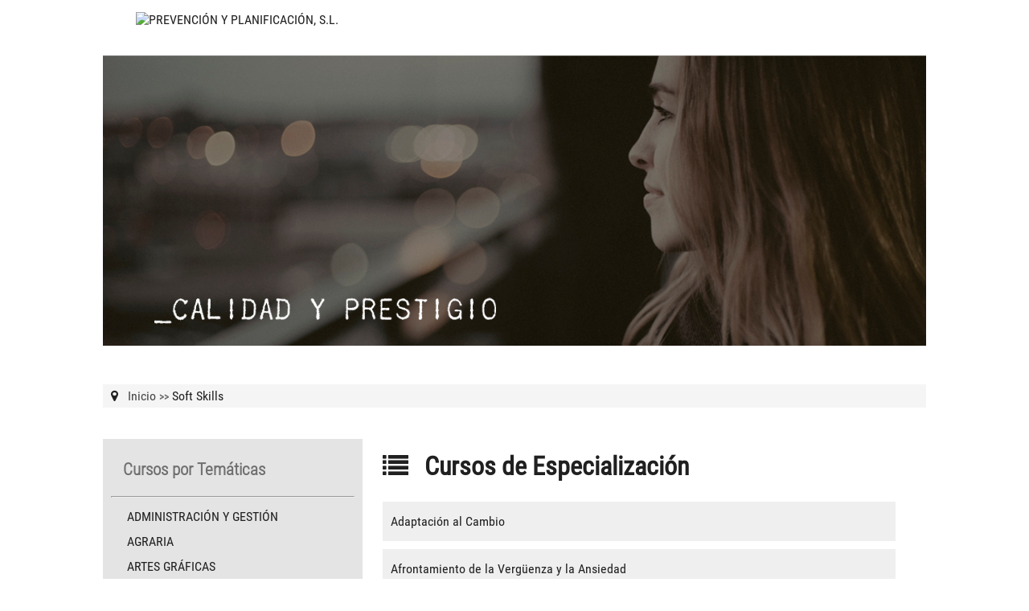

--- FILE ---
content_type: text/html; charset=utf-8
request_url: https://catalogo.ceunesformacion.com/soft-skill-2-1.html
body_size: 6863
content:


<!DOCTYPE html>

<html>
<head runat="server">
    <meta http-equiv="X-UA-Compatible" content="IE=edge,chrome=1">
    <title></title>
    <meta name="description" content="">
    <meta name="viewport" content="width=device-width, initial-scale=1">
    
    
    <meta name="robots" content="noindex,nofollow" />

    
    <link rel="apple-touch-icon" href="apple-touch-icon.png">

    <!-- css -->
    <link rel="stylesheet" href="Content/normalize.min.css">
    <link rel="stylesheet" href="Content/font-awesome.min.css">
    <link rel="stylesheet" href="Content/style.css" type="text/css" media="screen" />
    <link rel="stylesheet" href="Content/Print.css" type="text/css" media="print" />

    <!-- js -->
    <script type="text/javascript" src="https://code.jquery.com/jquery-1.10.2.min.js"></script>
    <script type="text/javascript" src="/Scripts/jquery.extras.min.js"></script>
    <script type="text/javascript" src="/Scripts/script.js"></script>
    <script type="text/javascript" src="/Scripts/functions.js"></script>
    <script type="text/javascript" src="/Scripts/modernizr-2.8.3-respond-1.4.2.min.js"></script>
    

 
 
</head>
<body class="smooth">


<div class="wrapper">


	    <!-- #logo prescriptor/agrupado -->
	    <div class="horizontal-95" id="logosCabecera">
                <div class="square30-container-mid LogoP">
                                    
                    
                        <a href="/"><img class="blocked" style="max-width:100%;max-height:100px;margin:0 auto;" alt="PREVENCI&#211;N Y PLANIFICACI&#211;N, S.L."  src="https://aulavirtual.ceunesformacion.com/Logos/VEL/csfconsultoriayformacion/logo.png" ></a>
                 
                  </div>  
 
 
        </div>
 
	    <div class="horizontal-50" id="logosCabecera-Responsive">
                <div class="square30-container LogoP">
                                         

                    <a href="/"><img class="blocked" style="max-width:100%;max-height:100px;margin:0 auto;" alt="PREVENCI&#211;N Y PLANIFICACI&#211;N, S.L."  src="https://aulavirtual.ceunesformacion.com/Logos/VEL/csfconsultoriayformacion/logo.png" ></a>
                     
                </div>

 
 
        </div>
        
            <div class="topH">&nbsp;</div>    
 
        <!-- /#logo prescriptor/agrupado -->
        
	    <!-- #banner -->
	    <div class="horizontal-container">
                <img class="agrupadoBanner"  src="Content/images/cabecera_sinlogos.jpg" />
   
	    </div>
	    <!-- /#banner -->
 
		<!-- #buscador -->		
					
		<div class="separator">&nbsp;</div>
				
		<!-- #buscador -->
        <script>
                $(document).ready(function () {
                    $('#buscador').click(
                                    function () {
                                       

                                        if (($('#input_buscacurso').val() == '') || ($('#input_buscacurso').val() == 'Busca tu curso')) {
                                            $('#input_buscacurso').css('background-color', '#f88585');
                                            //evt.preventDefault();
                                        } else {
                                            $('#analizar').submit();
                                        }
                                    });



                    $('#input_buscacurso').keyup(function (e) {
                        if (($('#input_buscacurso').val() == '') || ($('#input_buscacurso').val() == 'Busca tu curso')) {
                            $('#input_buscacurso').css('background-color', '#f88585');
                            e.preventDefault();
                        } else if (e.keyCode == 13) {
                            $('#analizar').submit();
                        }
                    });
 

                });
        </script>
              
        <div class="horizontal-container box-buscador">


               <div class="horizontal-container">
                </div>
              
 
         </div>

		<!-- /#buscador -->
				
		<div class="separator">&nbsp;</div>
 
         


 
        

  	    <!-- #migas -->
	    <div class="horizontal-container">
		    <div class="breadCrumbs">
                    
<i class="fa fa-map-marker"></i>
<span>&nbsp;</span>


    <a class="bread" href="/">Inicio</a> 


    
                    
                    <span class="sm lightgrey"><strong>>></strong></span> 

                    Soft Skills
            </div>
	    </div>
        <div class="separator-10">&nbsp;</div>
	    <!-- /#migas -->

 
        
            
        
   
 		<!-- #menu -->
		<div class="menu-container">
 					<p class="temas md lightgrey"><strong>Cursos por Temáticas</strong></p>
 					<hr>
					<nav>

                             <a class="menu-Item smooth" href="https://catalogo.ceunesformacion.com/administracion-y-gestion-2-1.html" >Administraci&#243;n y Gesti&#243;n</a>
                             <a class="menu-Item smooth" href="https://catalogo.ceunesformacion.com/sector-agrario-2-1.html" >Agraria</a>
                             <a class="menu-Item smooth" href="https://catalogo.ceunesformacion.com/artes-graficas-2-1.html" >Artes Gr&#225;ficas</a>
                             <a class="menu-Item smooth" href="https://catalogo.ceunesformacion.com/clases-de-apoyo-escolar-2-1.html" >Clases de Apoyo Escolar</a>
                             <a class="menu-Item smooth" href="https://catalogo.ceunesformacion.com/comercio-y-marketing-2-1.html" >Comercio y Marketing</a>
                             <a class="menu-Item smooth" href="https://catalogo.ceunesformacion.com/edificacion-y-obra-civil-2-1.html" >Edificaci&#243;n y Obra Civil</a>
                             <a class="menu-Item smooth" href="https://catalogo.ceunesformacion.com/electricidad-y-electronica-2-1.html" >Electricidad y Electr&#243;nica</a>
                             <a class="menu-Item smooth" href="https://catalogo.ceunesformacion.com/energia-y-agua-2-1.html" >Energ&#237;a y Agua</a>
                             <a class="menu-Item smooth" href="https://catalogo.ceunesformacion.com/fabricacion-mecanica-2-1.html" >Fabricaci&#243;n Mec&#225;nica</a>
                             <a class="menu-Item smooth" href="https://catalogo.ceunesformacion.com/formacion-complementaria-2-1.html" >Formaci&#243;n Complementaria</a>
                             <a class="menu-Item smooth" href="https://catalogo.ceunesformacion.com/cursos-hosteleria-turismo-formacion-continua-1.html" >Hosteler&#237;a y Turismo</a>
                             <a class="menu-Item smooth" href="https://catalogo.ceunesformacion.com/cursos-idiomas-formacion-continua-1.html" >Idiomas</a>
                             <a class="menu-Item smooth" href="https://catalogo.ceunesformacion.com/imagen-personal-2-1.html" >Imagen Personal</a>
                             <a class="menu-Item smooth" href="https://catalogo.ceunesformacion.com/imagen-y-sonido-2-1.html" >Imagen y Sonido</a>
                             <a class="menu-Item smooth" href="https://catalogo.ceunesformacion.com/industria-alimentaria-2-1.html" >Industrias Alimentarias</a>
                             <a class="menu-Item smooth" href="https://catalogo.ceunesformacion.com/informatica-y-comunicaciones-2-1.html" >Inform&#225;tica y Comunicaciones</a>
                             <a class="menu-Item smooth" href="https://catalogo.ceunesformacion.com/instalac-2-1.html" >Instalaci&#243;n y Mantenimiento</a>
                             <a class="menu-Item smooth" href="https://catalogo.ceunesformacion.com/cursos-marketing-1.html" >Marketing y Social Media</a>
                             <a class="menu-Item smooth" href="https://catalogo.ceunesformacion.com/cursos-prevencion-riesgos-laborales-1.html" >Prevenci&#243;n de Riesgos Laborales</a>
                             <a class="menu-Item smooth" href="https://catalogo.ceunesformacion.com/cursos-sanidad-1.html" >Sanidad</a>
                             <a class="menu-Item smooth" href="https://catalogo.ceunesformacion.com/seguridad-y-medioambiente-2-1.html" >Seguridad y Medioambiente</a>
                             <a class="menu-Item smooth" href="https://catalogo.ceunesformacion.com/servicios-socioculturales-y-a-la-comunidad-2-1.html" >Servicios socioculturales y a la comunidad</a>
                             <a class="menu-Item smooth" href="https://catalogo.ceunesformacion.com/soft-skill-2-1.html" >Soft Skills</a>
                             <a class="menu-Item smooth" href="https://catalogo.ceunesformacion.com/transporte-y-mantenimiento-de-vehiculos-2-1.html" >Transporte y mantenimiento de veh&#237;culos</a>
                             <a class="menu-Item smooth" href="https://catalogo.ceunesformacion.com/vidrio-y-ceramica-2-1.html" >Vidrio y Cer&#225;mica</a>
 
					</nav>
 	
		</div><!-- /#menu -->

        <!-- ESTE BLOQUE SÓLO ES VISIBLE EN DISPOSITIVOS -->
		<div class="resp-menu-container">
 					<p class="temas md lightgrey"><strong>Cursos por Temáticas</strong></p>													
						<select name="tematicasselect" id ="tematicasselect" class="resp-nav" onchange ="javascript:location.href=$('#tematicasselect').val();">

                                    <option value="-1">SELECCIONE...</option>
                                                 <option value="https://catalogo.ceunesformacion.com/administracion-y-gestion-2-1.html">Administraci&#243;n y Gesti&#243;n</option>
                                                 <option value="https://catalogo.ceunesformacion.com/sector-agrario-2-1.html">Agraria</option>
                                                 <option value="https://catalogo.ceunesformacion.com/artes-graficas-2-1.html">Artes Gr&#225;ficas</option>
                                                 <option value="https://catalogo.ceunesformacion.com/clases-de-apoyo-escolar-2-1.html">Clases de Apoyo Escolar</option>
                                                 <option value="https://catalogo.ceunesformacion.com/comercio-y-marketing-2-1.html">Comercio y Marketing</option>
                                                 <option value="https://catalogo.ceunesformacion.com/edificacion-y-obra-civil-2-1.html">Edificaci&#243;n y Obra Civil</option>
                                                 <option value="https://catalogo.ceunesformacion.com/electricidad-y-electronica-2-1.html">Electricidad y Electr&#243;nica</option>
                                                 <option value="https://catalogo.ceunesformacion.com/energia-y-agua-2-1.html">Energ&#237;a y Agua</option>
                                                 <option value="https://catalogo.ceunesformacion.com/fabricacion-mecanica-2-1.html">Fabricaci&#243;n Mec&#225;nica</option>
                                                 <option value="https://catalogo.ceunesformacion.com/formacion-complementaria-2-1.html">Formaci&#243;n Complementaria</option>
                                                 <option value="https://catalogo.ceunesformacion.com/cursos-hosteleria-turismo-formacion-continua-1.html">Hosteler&#237;a y Turismo</option>
                                                 <option value="https://catalogo.ceunesformacion.com/cursos-idiomas-formacion-continua-1.html">Idiomas</option>
                                                 <option value="https://catalogo.ceunesformacion.com/imagen-personal-2-1.html">Imagen Personal</option>
                                                 <option value="https://catalogo.ceunesformacion.com/imagen-y-sonido-2-1.html">Imagen y Sonido</option>
                                                 <option value="https://catalogo.ceunesformacion.com/industria-alimentaria-2-1.html">Industrias Alimentarias</option>
                                                 <option value="https://catalogo.ceunesformacion.com/informatica-y-comunicaciones-2-1.html">Inform&#225;tica y Comunicaciones</option>
                                                 <option value="https://catalogo.ceunesformacion.com/instalac-2-1.html">Instalaci&#243;n y Mantenimiento</option>
                                                 <option value="https://catalogo.ceunesformacion.com/cursos-marketing-1.html">Marketing y Social Media</option>
                                                 <option value="https://catalogo.ceunesformacion.com/cursos-prevencion-riesgos-laborales-1.html">Prevenci&#243;n de Riesgos Laborales</option>
                                                 <option value="https://catalogo.ceunesformacion.com/cursos-sanidad-1.html">Sanidad</option>
                                                 <option value="https://catalogo.ceunesformacion.com/seguridad-y-medioambiente-2-1.html">Seguridad y Medioambiente</option>
                                                 <option value="https://catalogo.ceunesformacion.com/servicios-socioculturales-y-a-la-comunidad-2-1.html">Servicios socioculturales y a la comunidad</option>
                                                 <option value="https://catalogo.ceunesformacion.com/soft-skill-2-1.html">Soft Skills</option>
                                                 <option value="https://catalogo.ceunesformacion.com/transporte-y-mantenimiento-de-vehiculos-2-1.html">Transporte y mantenimiento de veh&#237;culos</option>
                                                 <option value="https://catalogo.ceunesformacion.com/vidrio-y-ceramica-2-1.html">Vidrio y Cer&#225;mica</option>
 
						</select>
		</div>	


 
 
        

        

 	    <div class="square65-sp">
              <!-- <p class="cab_listado">Listado de cursos</p> -->
 

                                <h1 class="cab-tf"><i class="fa fa-list"></i>Cursos de Especializaci&#243;n</h1>    
<div class="menu_cats" style="margin-top:5px;">                   <a class="minList smooth" href="https://catalogo.ceunesformacion.com/curso-de-adaptacion-al-cambio-23088-1.html">Adaptaci&#243;n al Cambio</a>
                   <a class="minList smooth" href="https://catalogo.ceunesformacion.com/curso-de-afrontamiento-de-la-verguenza-y-la-ansiedad-23973-1.html">Afrontamiento de la Verg&#252;enza y la Ansiedad</a>
                   <a class="minList smooth" href="https://catalogo.ceunesformacion.com/asertividad-23053-1.html">Asertividad</a>
                   <a class="minList smooth" href="https://catalogo.ceunesformacion.com/curso-de-autoconocimiento-por-que-somos-como-somos-23974-1.html">Autoconocimiento. por qu&#233; Somos como Somos</a>
                   <a class="minList smooth" href="https://catalogo.ceunesformacion.com/curso-de-coaching-23041-1.html">Coaching</a>
                   <a class="minList smooth" href="https://catalogo.ceunesformacion.com/curso-de-como-dar-y-recibir-feedback-23977-1.html">C&#243;mo Dar y Recibir Feedback</a>
                   <a class="minList smooth" href="https://catalogo.ceunesformacion.com/curso-de-creatividad-23047-1.html">Creatividad</a>
                   <a class="minList smooth" href="https://catalogo.ceunesformacion.com/curso-de-emprendimiento-digital-23972-1.html">Emprendimiento Digital</a>
                   <a class="minList smooth" href="https://catalogo.ceunesformacion.com/curso-de-escucha-activa-y-empatica-23045-1.html">Escucha Activa y Emp&#225;tica</a>
                   <a class="minList smooth" href="https://catalogo.ceunesformacion.com/curso-de-felicidad-en-el-trabajo-23049-1.html">Felicidad en el trabajo</a>
                   <a class="minList smooth" href="https://catalogo.ceunesformacion.com/gestion-del-estres-23051-1.html">Gesti&#243;n del estr&#233;s</a>
                   <a class="minList smooth" href="https://catalogo.ceunesformacion.com/gestion-eficaz-del-tiempo-23033-1.html">Gesti&#243;n eficaz del tiempo</a>
                   <a class="minList smooth" href="https://catalogo.ceunesformacion.com/curso-de-habilidades-de-comunicacion-23043-1.html">Habilidades de comunicaci&#243;n</a>
                   <a class="minList smooth" href="https://catalogo.ceunesformacion.com/curso-de-inteligencia-emocional-23052-1.html">Inteligencia emocional</a>
                   <a class="minList smooth" href="https://catalogo.ceunesformacion.com/curso-de-interaccion-personal-23044-1.html">Interacci&#243;n Personal</a>
                   <a class="minList smooth" href="https://catalogo.ceunesformacion.com/curso-de-las-estrategias-del-deportista-de-elite-aplicadas-al-trabajo-23975-1.html">Las Estrategias del Deportista de &#201;lite Aplicadas al Trabajo</a>
                   <a class="minList smooth" href="https://catalogo.ceunesformacion.com/curso-de-liderazgo-23032-1.html">Liderazgo</a>
                   <a class="minList smooth" href="https://catalogo.ceunesformacion.com/curso-de-marca-personal-23035-1.html">Marca personal</a>
                   <a class="minList smooth" href="https://catalogo.ceunesformacion.com/curso-de-mentoring-23976-1.html">Mentoring</a>
                   <a class="minList smooth" href="https://catalogo.ceunesformacion.com/curso-de-mindfulness-23039-1.html">Mindfulness</a>
                   <a class="minList smooth" href="https://catalogo.ceunesformacion.com/curso-de-motivacion-23036-1.html">Motivaci&#243;n</a>
                   <a class="minList smooth" href="https://catalogo.ceunesformacion.com/curso-de-negociacion-23054-1.html">Negociaci&#243;n</a>
                   <a class="minList smooth" href="https://catalogo.ceunesformacion.com/curso-de-persuasion-23055-1.html">Persuasi&#243;n</a>
                   <a class="minList smooth" href="https://catalogo.ceunesformacion.com/curso-de-planificacion-y-organizacion-23050-1.html">Planificaci&#243;n y organizaci&#243;n</a>
                   <a class="minList smooth" href="https://catalogo.ceunesformacion.com/presentaciones-en-publico-23034-1.html">Presentaciones en p&#250;blico</a>
                   <a class="minList smooth" href="https://catalogo.ceunesformacion.com/curso-de-resiliencia-23042-1.html">Resiliencia</a>
                   <a class="minList smooth" href="https://catalogo.ceunesformacion.com/curso-de-resolucion-de-conflictos-23046-1.html">Resoluci&#243;n de conflictos</a>
                   <a class="minList smooth" href="https://catalogo.ceunesformacion.com/curso-de-resolucion-de-problemas-23040-1.html">Resoluci&#243;n de Problemas</a>
                   <a class="minList smooth" href="https://catalogo.ceunesformacion.com/curso-de-responsabilidad-social-corporativa-23048-1.html">Responsabilidad social corporativa</a>
                   <a class="minList smooth" href="https://catalogo.ceunesformacion.com/curso-de-sociabilidad-construccion-de-relaciones-23978-1.html">Sociabilidad. Construcci&#243;n de Relaciones</a>
                   <a class="minList smooth" href="https://catalogo.ceunesformacion.com/curso-de-trabajo-en-equipo-23037-1.html">Trabajo en equipo</a>
                   <a class="minList smooth" href="https://catalogo.ceunesformacion.com/curso-de-transformacion-digital-23056-1.html">Transformaci&#243;n Digital</a>
                
               

                </div>



<div class="clear"></div>	

<script language ="javascript" type="text/javascript">
    function ValidarFormulario(event) {
        event.preventDefault();
        if (validateCaptcha('IdFormularioSolicitudFicha')) {
            $('#IdFormularioSolicitudFicha').submit();
            return true;
        } else {
            return false;
        }
    } 
</script>


<form action="/FormularioInformacion" id="IdFormularioSolicitudFicha" method="post">    <span class="innerCabecera bg"><strong>Solicita información</strong></span>
	<div class="clear"></div>			 	
    <div class="form">
        <table style="width: 96%; margin-top: 10px;">
            <tr>
                <td><label>Nombre</label></td>
                <td>
                    <input data-val="true" data-val-length="El campo Nombre debe ser una cadena con una longitud m&amp;#225;xima de 50." data-val-length-max="50" data-val-required=" " id="Nombre" maxlenght="50" name="Nombre" size="15" type="text" value="" />
                    <span class="field-validation-valid" data-valmsg-for="Nombre" data-valmsg-replace="false">Falta el nombre.</span>
                </td>             
            </tr>
            <tr>
                <td><label>Apellidos</label></td>
                <td>
                    <input data-val="true" data-val-length="El campo Apellidos debe ser una cadena con una longitud m&amp;#225;xima de 75." data-val-length-max="75" data-val-required=" " id="Apellido1" maxlenght="100" name="Apellido1" size="15" type="text" value="" /> 
                    <span class="field-validation-valid" data-valmsg-for="Apellido1" data-valmsg-replace="false">Faltan los apellidos.</span>
                </td>             
            </tr>
            <tr>
                <td><label>Email</label></td>
                <td>
                    <input data-val="true" data-val-email=" " data-val-length="El campo Email debe ser una cadena con una longitud m&amp;#225;xima de 50." data-val-length-max="50" data-val-required=" " id="Email" maxlenght="100" name="Email" size="15" type="text" value="" /> 
                    <span class="field-validation-valid" data-valmsg-for="Email" data-valmsg-replace="false">Falta el Email.</span>
                </td>             

            </tr>
            <tr>
                <td><label>Teléfono</label></td>
                <td>
                    <input class="required" data-val="true" data-val-digits=" " data-val-length=" " data-val-length-max="15" data-val-length-min="7" id="Telefono1" maxlenght="50" name="Telefono1" size="15" type="text" value="" />
                    <span class="field-validation-valid" data-valmsg-for="Telefono1" data-valmsg-replace="false">Falta el tel&#233;fono.</span>
                </td>
            </tr>
            <tr>
                <td><label>Comentarios</label></td>
                <td>
                    <textarea cols="20" id="Comentarios" maxlenght="150" name="Comentarios" rows="2" size="15" type="text" value="">
</textarea>
                </td>  
            </tr>
                    
             <tr><td colspan="2" style="padding: 10px 20px;"><table id="tabla_captcha" style='border:1px solid #ACACAC;margin:0px auto;'><tr><td colspan='3' style='text-align:center;'><span style='font-size:10px'>Introduzca texto de la imagen</span></td></tr><tr><td style='vertical-align:top!important;text-align:center;'><img alt='Captcha imagen' src='' class='Vertice_Captcha' id='Vertice_Captcha_03b0c6b5-5efe-40f3-8b09-8c927a090040' /></td><td style='vertical-align:top!important;text-align:center;'><input type='text' style='text-align:center;padding:0px;font-weight:bold;font-size:13px;height:30px;width:54px;' id='Vertice_Captcha_Input_03b0c6b5-5efe-40f3-8b09-8c927a090040'  name='Vertice_Captcha_Input_03b0c6b5-5efe-40f3-8b09-8c927a090040'/></td><td style='vertical-align:middle!important'><img alt='Recargar imagen' src='Content/images/descarga.png' onclick="getCaptcha('Vertice_Captcha_03b0c6b5-5efe-40f3-8b09-8c927a090040');"/></td></tr></table><script type='text/javascript'>getCaptcha('Vertice_Captcha_03b0c6b5-5efe-40f3-8b09-8c927a090040');</script></td></tr>                        
         
                  <tr>
                    <td align="center" colspan="2" style="font-size:14px; padding: 10px 20px;">
                        <div class="freeCondiciones">
                            <input data-val="true" data-val-checkrequired=" " data-val-checkrequired-param="" data-val-required="El campo AceptoCondiciones es obligatorio." id="AceptoCondiciones" name="AceptoCondiciones" type="checkbox" value="true" /><input name="AceptoCondiciones" type="hidden" value="false" />
                            <span class="formulabel">
                                Acepto la 
                                <a href='https://catalogo.ceunesformacion.com/lopd.html'
                                    target="_blank">política de privacidad</a>
                            </span>
                            <span class="field-validation-valid" data-valmsg-for="AceptoCondiciones" data-valmsg-replace="false" id="ValidadorAceptoCondiciones" style="color:red;">Debe leer y aceptar la politica de privacidad</span> 
                        </div>
                    </td>
                </tr>

         
             <tr>
                 <input data-val="true" data-val-number="The field Pa&amp;#237;s must be a number." data-val-range=" " data-val-range-max="2147483647" data-val-range-min="1" data-val-required=" " id="IdPaises" name="IdPaises" type="hidden" value="1" />
                 <input data-val="true" data-val-number="The field IdAccionesFormativasPortales must be a number." id="IdAccionesFormativasPortales" name="IdAccionesFormativasPortales" type="hidden" value="" />
            </tr>
            <tr>
                <td>&nbsp;</td>            
            </tr>
		    <tr>
			    
                <td style="text-align:center;" colspan="2">
                    
                    <input id="enviame" type="submit" value="ENVIAR" class="boton" onclick="ValidarFormulario(event);"/>
                </td>
		    </tr>
 
        </table>
    </div>
</form>    
 




            </div>                             
        </div>

        <div class="clear"></div>
 

 
        <!-- Google Analytics: -->
        <script>
            (function (b, o, i, l, e, r) {
                b.GoogleAnalyticsObject = l; b[l] || (b[l] =
            function () { (b[l].q = b[l].q || []).push(arguments) }); b[l].l = +new Date;
                e = o.createElement(i); r = o.getElementsByTagName(i)[0];
                e.src = '//www.google-analytics.com/analytics.js';
                r.parentNode.insertBefore(e, r)
            } (window, document, 'script', 'ga'));
            ga('create', 'UA-XXXXX-X', 'auto'); ga('send', 'pageview');
        </script>

</div>
 
 


<div class="infoCentro fixin" style="">

      <div class="horizontal-85" id="datLegal">

		            <div class="horizontal-elements-tb toBottom">
		 	            <div class="horizontal-row">
                           <div class="square60-footer-container">  
                                  
                                          <a href="aviso-legal.html" class="flink" target ="_blank">Aviso Legal</a>     
                                  
                                        <span> | <a href="lopd.html" class="flink" target ="_blank">Política de Privacidad</a></span>    

                                        <span> | <a href="uso-cookies.html" class="flink" target ="_blank">Uso de Cookies</a></span>            
                                
                                

                            </div>
 
                  
                               <div class="square40-footer-container tRight"> 

                                
                                
                               
                                   <span class="phoner"><i class="fa fa-mobile mlft10 xl"></i>&nbsp;681347187&nbsp;</span> 
                                     
                               </div>
 
    	 	            </div>
		            </div>
   </div> 

    <div class="horizontal-85" id="datLegal-Responsive">

                            <div class="separator-10">&nbsp;</div>

		                    <div class="horizontal-container tCenter"> 
                                <a href="aviso-legal.html" class="flink" target ="_blank">Aviso Legal</a> 
                                | <a href="lopd.html" class="flink" target ="_blank">Política de Privacidad</a> 
                                | <a href="uso-cookies.html" class="flink" target ="_blank">Uso de Cookies</a>
                            </div>

                            <div class="separator-5">&nbsp;</div>
    
                             
                               <div class="horizontal-container tCenter">


                                

                                    <span class="phoner mlft20"><i class="fa fa-mobile mlft10 xl"></i>&nbsp;681347187 &nbsp;</span>
                               </div>


		 	            </div>
</div>
 
</body>
</html>
